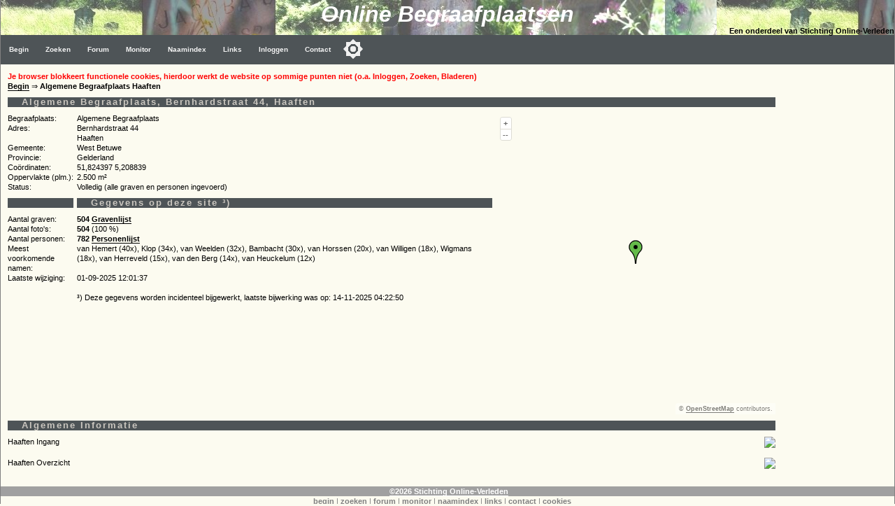

--- FILE ---
content_type: text/html
request_url: https://www.online-begraafplaatsen.nl/begraafplaats/339/Algemene-Begraafplaats-Haaften
body_size: 3534
content:
<!DOCTYPE html>
<html>
<head>
    <!-- Applicatie: www.online-begraafplaatsen.nl -->
    <!-- Ontwerp & Copyright: 2007-2026 Kineo -->
    <!-- In Opdracht van: Stichting Online-Verleden -->
    <!-- Eigendom Inhoud Website: Stichting Online-Verleden -->
    <!-- Hosting: Darestep B.V. -->
    <!-- raw-url: begraafplaats.asp?bgp=339&amp;command=showbg&amp;titel=Algemene-Begraafplaats-Haaften --> 
    <!-- canonical: http://www.online-begraafplaatsen.nl/begraafplaats/339/Algemene-Begraafplaats-Haaften --> 
    <title>Haaften - Algemene Begraafplaats - showbg begraafplaats.asp</title>
    <meta charset="Windows-1252">
    <meta http-equiv="Content-Type" content="text/html; charset=Windows-1252">
    <meta http-equiv="Content-Language" content="nl">
    <meta name="description" content="Online Begraafplaatsen. Grafmonumenten in Nederland. Vrijwel iedere begraafplaats in kaart. Foto's van de graven. Algemene-Begraafplaats-Haaften">
    <meta name="keywords" content="Zerken, Begraafplaats, Grafmonument, Begraafplaatsen, Graven">
    <meta name="verify-v1" content="DzkvsvI3QUvCqL54pEze3k4Q1qUZSZWk9rBT6j5m33o=">
    <meta name="viewport" content="width=device-width, initial-scale=1">
    <link rel="stylesheet" type="text/css" href="https://static.online-begraafplaatsen.nl/style/a.min.css?i=251226a">
    <script type="text/javascript" src="https://static.online-begraafplaatsen.nl/script/a.min.js?i=251226a"></script>
    <script type="text/javascript" src="https://cdn.jsdelivr.net/npm/cookie-bar/cookiebar-latest.min.js?customize=1&tracking=1&thirdparty=1&always=1&showNoConsent=1&remember=90&privacyPage=https%3A%2F%2Fwww.online-begraafplaatsen.nl%2Fcookies.asp"></script>
    <link rel="shortcut icon" href="https://static.online-begraafplaatsen.nl/images/icons/olb-icon-320.png">
    <link rel="canonical" href="http://www.online-begraafplaatsen.nl/begraafplaats/339/Algemene-Begraafplaats-Haaften" />
<script type="text/javascript" src=https://static.online-begraafplaatsen.nl/script/ol.min.js?i=251226a "></script>
    <script async src="//pagead2.googlesyndication.com/pagead/js/adsbygoogle.js"></script>

</head>
<body class="body">

<div>
    <div class="hdr">
        <div class="hdr1">Online Begraafplaatsen </div>
        <div class="hdr2">Een onderdeel van Stichting Online-Verleden</div>
    </div>
    <div class="topnav_balk">
<ul class="topnav"><li><a href="/default.asp">Begin</a></li><li><a href="/zoeken.asp">Zoeken</a></li><li><a href="/forum.asp">Forum</a></li><li><a href="/monitor.asp?command=monitorinfo">Monitor</a></li><li><a href="/naamindex/">Naamindex</a></li><li><a href="/links.asp">Links</a></li>
<li><a href="/logon.asp?command=logon&return=begraafplaats%2Easp%3Fbgp%3D339%26command%3Dshowbg%26titel%3DAlgemene%2DBegraafplaats%2DHaaften">Inloggen</a></li>
<li><a href="/contact.asp?formaat=Menubalk&bgp=339">Contact</a></li>
<button class="darkmodecontainer" aria-label="Toggle color mode" title="Toggle color mode" ><div class="sun visible"></div><div class="moon"><div class="star"></div><div class="star small"></div></div></button><li class="icon"><a href="javascript:void(0);" onclick="myTopNavFunction()">&#9776;</a></li></ul><script type="text/javascript">function myTopNavFunction() {document.getElementsByClassName("topnav")[0].classList.toggle("responsive");}</script></div>
    <div class="onderhoud">
        
    </div>
</div>
<script type="text/javascript" src="https://static.online-begraafplaatsen.nl/script/darkmode.min.js?i=20231019"></script>
<div class="contentcontainer">
    <div class="content">
<div id="NoCookies" class="msg_error"></div><!-- einde: htmlhdr -->
        <!-- Begin content http://www.online-begraafplaatsen.nl/begraafplaats/339/Algemene-Begraafplaats-Haaften-->
        <a href="/">Begin</a> &rArr; <b>Algemene Begraafplaats Haaften</b>
        <!-- Start of showbgp -->
        <h1>Algemene Begraafplaats, Bernhardstraat 44, Haaften</h1>       <div class="mapc fr">
          <div class="map" id="map_canvas2"></div>
          <img id="geolocation_marker" src="/images/geolocation_marker.png" />
          <div class="mapinfo" id="mapinfo"></div>
        </div>

        <script type="text/javascript">
            function makemap2() {
                var map = olMap('map_canvas2',[5.208839,51.824397],17)
                olAddMarker(map,[5.208839,51.824397],1,'/sz.asp?b=339');
                olMapOn(map);
                return map;
            };
            makemap2();
        </script>

        <div class="tab">
            <div class="tabrow">
                <div class="tabcell nowrap">Begraafplaats:</div>
                <div class="tabcell">Algemene Begraafplaats
                </div>
            </div>
            <div class="tabrow">
                <div class="tabcell nowrap">Adres:</div>
                <div class="tabcell">Bernhardstraat 44</div>
            </div>
            <div class="tabrow">
                <div class="tabcell">&nbsp;</div>
                <div class="tabcell">Haaften</div>
            </div>
            <div class="tabrow">
                <div class="tabcell nowrap">Gemeente:</div>
                <div class="tabcell">West Betuwe</div>
            </div>
            <div class="tabrow">                    
                <div class="tabcell nowrap">Provincie:</div>
                <div class="tabcell">Gelderland</div>
            </div>
            <div class="tabrow">
                <div class="tabcell nowrap">Coördinaten:</div>
                <div class="tabcell">51,824397 5,208839</div>
            </div>
            
            <div class="tabrow">
                <div class="tabcell nowrap">Oppervlakte (plm.):</div>
                <div class="tabcell">2.500 m&sup2;</div>
            </div>
            


            <div class="tabrow">                       
                <div class="tabcell nowrap">Status:</div>
                <div class="tabcell">Volledig (alle graven en personen ingevoerd)</div>
            </div>

            <div class="tabrow">
                <div class="tabcell"><h1>&nbsp;</h1></div>
                <div class="tabcell"><h1>Gegevens op deze site &sup3;)</h1></div>
            </div>
            <div class="tabrow">
                <div class="tabcell nowrap">Aantal graven:</div>
                <div class="tabcell">
                    <b>504</b> <a href="/zerken.asp?command=showzerken&bgp=339">Gravenlijst</a>
                </div>
            </div>

             
            <div class="tabrow">                        
                <div class="tabcell nowrap">Aantal foto's:</div>
                <div class="tabcell"><b>504</b> (100 %)</div>
            </div>
            

            <div class="tabrow">                        
                <div class="tabcell nowrap">Aantal personen:</div>
                <div class="tabcell">
                    <b>782</b> <a href="/zerken.asp?command=showpers&bgp=339">Personenlijst</a>
                    </div>
            </div>

            
            <div class="tabrow">                        
                <div class="tabcell">Meest voorkomende namen:</div>
                <div class="tabcell">van Hemert (40x), Klop (34x), van Weelden (32x), Bambacht (30x), van Horssen (20x), van Willigen (18x), Wigmans (18x), van Herreveld (15x), van den Berg (14x), van Heuckelum (12x)</div>
            </div>  
            
            <div class="tabrow">
                <div class="tabcell nowrap">Laatste wijziging:</div>
                <div class="tabcell">01-09-2025 12:01:37</div>
            </div>

            <div class="tabrow">
                    <div class="tabcell">&nbsp;</div>
                    <div class="tabcell">&nbsp;</div>
            </div>

            <div class="tabrow">
                    <div class="tabcell">&nbsp;</div>
                    <div class="tabcell">&sup3;) Deze gegevens worden incidenteel bijgewerkt, laatste bijwerking was op: 14-11-2025 04:22:50</div>
            </div>


            
            <div class="clear"></div>
        </div>
        
        <div class="clear"></div>
        <div class="showbgp_oms">
            <h1>Algemene Informatie</h1>
            <img align=right src='https://static.online-begraafplaatsen.nl/beelden/norm/04989.jpg'>Haaften Ingang<br clear=both><br><img align=right src='https://static.online-begraafplaatsen.nl/beelden/norm/04990.jpg'>Haaften Overzicht<br clear=both>
        </div>
        
        <br />
        <div class="clear"></div> 
        <!-- End of showbgp -->
        <!-- htmltail -->
    
<!-- Google AD: Zerken-Bottom - 1/26/2026 12:45:37 AM - PageCount = 1 -->
<!-- OLB-Bottom Responsive K7 -->
        
    </div><!-- content -->
    <div class="clear"></div>
    <div id="googleright" class="googleright">
                

<!-- Zerken-Right 160x600 K7 -->
<ins class="adsbygoogle"
    style="display:inline-block;width:160px;height:600px"
    data-ad-client="ca-pub-3166573598085473"
    data-ad-slot="3156538940"></ins>
<script>(adsbygoogle = window.adsbygoogle || []).push({});</script>

        

              </div>   
</div><!-- contentcontainer -->
<div class="clear"></div>


    <div class="container">
        <div class="footer_balk">&nbsp;<a href="https://www.online-verleden.nl">&copy;2026 Stichting Online-Verleden </a>
        </div>
        <div class="disclaimer">
            <a href='http://www.online-begraafplaatsen.nl'>begin</a> | 
            <a href="/zoeken.asp">zoeken</a> |
            <a href="/forum.asp">forum</a> |
            <a href="/monitor.asp">monitor</a> |
            <a href='/naamindex/'>naamindex</a> | 
            <a href='/links.asp'>links</a> |
            <a href="/contact.asp">contact</a> |
            <a href="/cookies.asp">cookies</a>
            &nbsp;&nbsp;&nbsp;&nbsp;
        </div>
    </div>
    <!-- source     : begraafplaats.asp -->
<!-- url        : begraafplaats.asp?bgp=339&command=showbg&titel=Algemene-Begraafplaats-Haaften -->
<!-- hostheader : www.online-begraafplaatsen.nl -->
<!-- timer      : 43,94531 ms -->
<!-- moddate    : 15-12-2024 18:19:30 -->
<!-- size       : 3602 -->
<script language=JavaScript type=text/javascript>
    if (document.getElementById("googleright") != null) {
        if (document.body.clientWidth < 1100) { document.getElementById("googleright").innerHTML = " "; };
    }
</script>

</body></html>

--- FILE ---
content_type: text/html; charset=utf-8
request_url: https://www.google.com/recaptcha/api2/aframe
body_size: 267
content:
<!DOCTYPE HTML><html><head><meta http-equiv="content-type" content="text/html; charset=UTF-8"></head><body><script nonce="UgISKPRUXMgaSge945Y7ig">/** Anti-fraud and anti-abuse applications only. See google.com/recaptcha */ try{var clients={'sodar':'https://pagead2.googlesyndication.com/pagead/sodar?'};window.addEventListener("message",function(a){try{if(a.source===window.parent){var b=JSON.parse(a.data);var c=clients[b['id']];if(c){var d=document.createElement('img');d.src=c+b['params']+'&rc='+(localStorage.getItem("rc::a")?sessionStorage.getItem("rc::b"):"");window.document.body.appendChild(d);sessionStorage.setItem("rc::e",parseInt(sessionStorage.getItem("rc::e")||0)+1);localStorage.setItem("rc::h",'1769384740609');}}}catch(b){}});window.parent.postMessage("_grecaptcha_ready", "*");}catch(b){}</script></body></html>